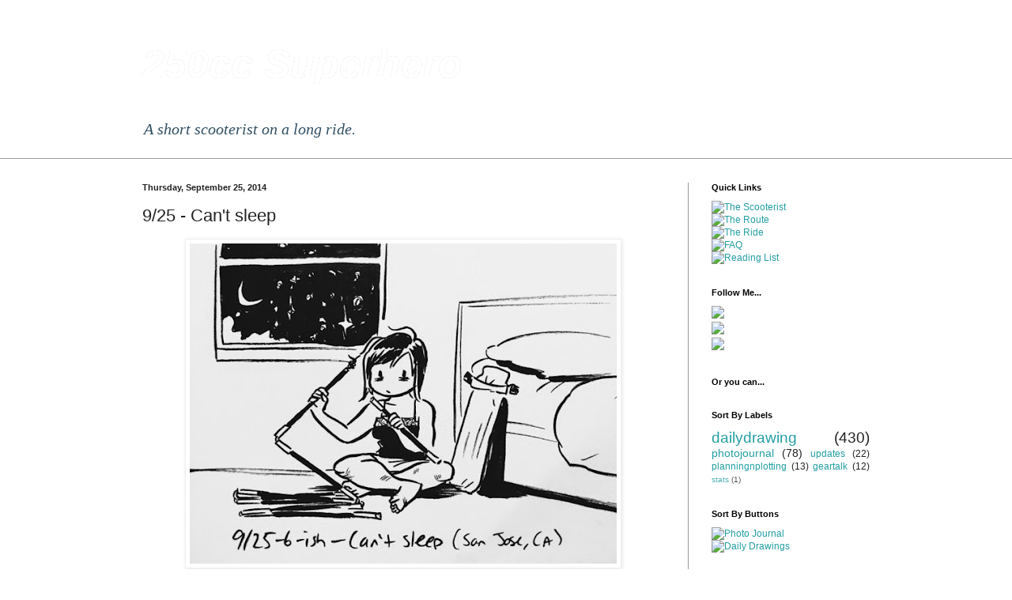

--- FILE ---
content_type: text/html; charset=utf-8
request_url: https://www.google.com/recaptcha/api2/aframe
body_size: 268
content:
<!DOCTYPE HTML><html><head><meta http-equiv="content-type" content="text/html; charset=UTF-8"></head><body><script nonce="1oNr_M5bWqnQO9IJcO_NzA">/** Anti-fraud and anti-abuse applications only. See google.com/recaptcha */ try{var clients={'sodar':'https://pagead2.googlesyndication.com/pagead/sodar?'};window.addEventListener("message",function(a){try{if(a.source===window.parent){var b=JSON.parse(a.data);var c=clients[b['id']];if(c){var d=document.createElement('img');d.src=c+b['params']+'&rc='+(localStorage.getItem("rc::a")?sessionStorage.getItem("rc::b"):"");window.document.body.appendChild(d);sessionStorage.setItem("rc::e",parseInt(sessionStorage.getItem("rc::e")||0)+1);localStorage.setItem("rc::h",'1769169767540');}}}catch(b){}});window.parent.postMessage("_grecaptcha_ready", "*");}catch(b){}</script></body></html>